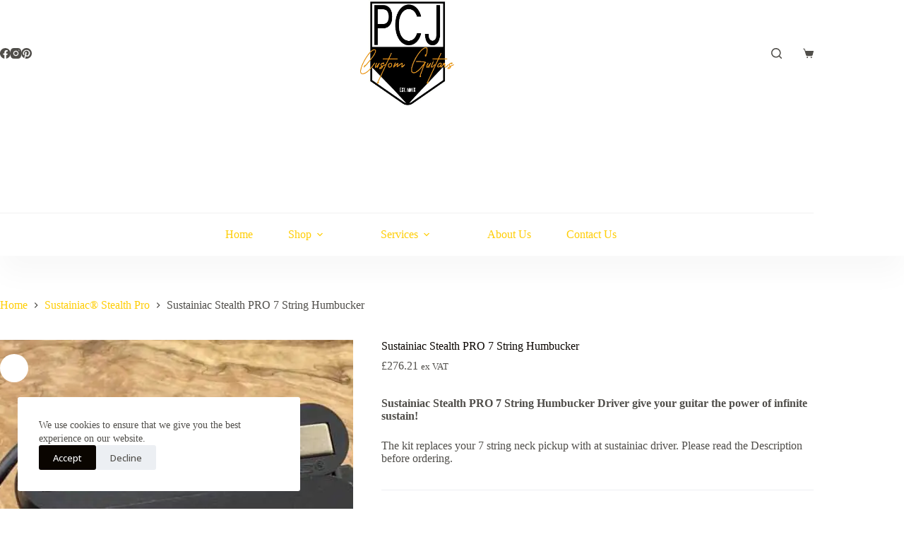

--- FILE ---
content_type: text/html; charset=utf-8
request_url: https://www.google.com/recaptcha/api2/anchor?ar=1&k=6LfvaG4fAAAAACk4qGgIhXVMvI6ZChKTT3VD7r6x&co=aHR0cHM6Ly9wY2pjdXN0b21ndWl0YXJzLmNvLnVrOjQ0Mw..&hl=en&v=PoyoqOPhxBO7pBk68S4YbpHZ&size=invisible&anchor-ms=20000&execute-ms=30000&cb=q1m4haj4wd4o
body_size: 48610
content:
<!DOCTYPE HTML><html dir="ltr" lang="en"><head><meta http-equiv="Content-Type" content="text/html; charset=UTF-8">
<meta http-equiv="X-UA-Compatible" content="IE=edge">
<title>reCAPTCHA</title>
<style type="text/css">
/* cyrillic-ext */
@font-face {
  font-family: 'Roboto';
  font-style: normal;
  font-weight: 400;
  font-stretch: 100%;
  src: url(//fonts.gstatic.com/s/roboto/v48/KFO7CnqEu92Fr1ME7kSn66aGLdTylUAMa3GUBHMdazTgWw.woff2) format('woff2');
  unicode-range: U+0460-052F, U+1C80-1C8A, U+20B4, U+2DE0-2DFF, U+A640-A69F, U+FE2E-FE2F;
}
/* cyrillic */
@font-face {
  font-family: 'Roboto';
  font-style: normal;
  font-weight: 400;
  font-stretch: 100%;
  src: url(//fonts.gstatic.com/s/roboto/v48/KFO7CnqEu92Fr1ME7kSn66aGLdTylUAMa3iUBHMdazTgWw.woff2) format('woff2');
  unicode-range: U+0301, U+0400-045F, U+0490-0491, U+04B0-04B1, U+2116;
}
/* greek-ext */
@font-face {
  font-family: 'Roboto';
  font-style: normal;
  font-weight: 400;
  font-stretch: 100%;
  src: url(//fonts.gstatic.com/s/roboto/v48/KFO7CnqEu92Fr1ME7kSn66aGLdTylUAMa3CUBHMdazTgWw.woff2) format('woff2');
  unicode-range: U+1F00-1FFF;
}
/* greek */
@font-face {
  font-family: 'Roboto';
  font-style: normal;
  font-weight: 400;
  font-stretch: 100%;
  src: url(//fonts.gstatic.com/s/roboto/v48/KFO7CnqEu92Fr1ME7kSn66aGLdTylUAMa3-UBHMdazTgWw.woff2) format('woff2');
  unicode-range: U+0370-0377, U+037A-037F, U+0384-038A, U+038C, U+038E-03A1, U+03A3-03FF;
}
/* math */
@font-face {
  font-family: 'Roboto';
  font-style: normal;
  font-weight: 400;
  font-stretch: 100%;
  src: url(//fonts.gstatic.com/s/roboto/v48/KFO7CnqEu92Fr1ME7kSn66aGLdTylUAMawCUBHMdazTgWw.woff2) format('woff2');
  unicode-range: U+0302-0303, U+0305, U+0307-0308, U+0310, U+0312, U+0315, U+031A, U+0326-0327, U+032C, U+032F-0330, U+0332-0333, U+0338, U+033A, U+0346, U+034D, U+0391-03A1, U+03A3-03A9, U+03B1-03C9, U+03D1, U+03D5-03D6, U+03F0-03F1, U+03F4-03F5, U+2016-2017, U+2034-2038, U+203C, U+2040, U+2043, U+2047, U+2050, U+2057, U+205F, U+2070-2071, U+2074-208E, U+2090-209C, U+20D0-20DC, U+20E1, U+20E5-20EF, U+2100-2112, U+2114-2115, U+2117-2121, U+2123-214F, U+2190, U+2192, U+2194-21AE, U+21B0-21E5, U+21F1-21F2, U+21F4-2211, U+2213-2214, U+2216-22FF, U+2308-230B, U+2310, U+2319, U+231C-2321, U+2336-237A, U+237C, U+2395, U+239B-23B7, U+23D0, U+23DC-23E1, U+2474-2475, U+25AF, U+25B3, U+25B7, U+25BD, U+25C1, U+25CA, U+25CC, U+25FB, U+266D-266F, U+27C0-27FF, U+2900-2AFF, U+2B0E-2B11, U+2B30-2B4C, U+2BFE, U+3030, U+FF5B, U+FF5D, U+1D400-1D7FF, U+1EE00-1EEFF;
}
/* symbols */
@font-face {
  font-family: 'Roboto';
  font-style: normal;
  font-weight: 400;
  font-stretch: 100%;
  src: url(//fonts.gstatic.com/s/roboto/v48/KFO7CnqEu92Fr1ME7kSn66aGLdTylUAMaxKUBHMdazTgWw.woff2) format('woff2');
  unicode-range: U+0001-000C, U+000E-001F, U+007F-009F, U+20DD-20E0, U+20E2-20E4, U+2150-218F, U+2190, U+2192, U+2194-2199, U+21AF, U+21E6-21F0, U+21F3, U+2218-2219, U+2299, U+22C4-22C6, U+2300-243F, U+2440-244A, U+2460-24FF, U+25A0-27BF, U+2800-28FF, U+2921-2922, U+2981, U+29BF, U+29EB, U+2B00-2BFF, U+4DC0-4DFF, U+FFF9-FFFB, U+10140-1018E, U+10190-1019C, U+101A0, U+101D0-101FD, U+102E0-102FB, U+10E60-10E7E, U+1D2C0-1D2D3, U+1D2E0-1D37F, U+1F000-1F0FF, U+1F100-1F1AD, U+1F1E6-1F1FF, U+1F30D-1F30F, U+1F315, U+1F31C, U+1F31E, U+1F320-1F32C, U+1F336, U+1F378, U+1F37D, U+1F382, U+1F393-1F39F, U+1F3A7-1F3A8, U+1F3AC-1F3AF, U+1F3C2, U+1F3C4-1F3C6, U+1F3CA-1F3CE, U+1F3D4-1F3E0, U+1F3ED, U+1F3F1-1F3F3, U+1F3F5-1F3F7, U+1F408, U+1F415, U+1F41F, U+1F426, U+1F43F, U+1F441-1F442, U+1F444, U+1F446-1F449, U+1F44C-1F44E, U+1F453, U+1F46A, U+1F47D, U+1F4A3, U+1F4B0, U+1F4B3, U+1F4B9, U+1F4BB, U+1F4BF, U+1F4C8-1F4CB, U+1F4D6, U+1F4DA, U+1F4DF, U+1F4E3-1F4E6, U+1F4EA-1F4ED, U+1F4F7, U+1F4F9-1F4FB, U+1F4FD-1F4FE, U+1F503, U+1F507-1F50B, U+1F50D, U+1F512-1F513, U+1F53E-1F54A, U+1F54F-1F5FA, U+1F610, U+1F650-1F67F, U+1F687, U+1F68D, U+1F691, U+1F694, U+1F698, U+1F6AD, U+1F6B2, U+1F6B9-1F6BA, U+1F6BC, U+1F6C6-1F6CF, U+1F6D3-1F6D7, U+1F6E0-1F6EA, U+1F6F0-1F6F3, U+1F6F7-1F6FC, U+1F700-1F7FF, U+1F800-1F80B, U+1F810-1F847, U+1F850-1F859, U+1F860-1F887, U+1F890-1F8AD, U+1F8B0-1F8BB, U+1F8C0-1F8C1, U+1F900-1F90B, U+1F93B, U+1F946, U+1F984, U+1F996, U+1F9E9, U+1FA00-1FA6F, U+1FA70-1FA7C, U+1FA80-1FA89, U+1FA8F-1FAC6, U+1FACE-1FADC, U+1FADF-1FAE9, U+1FAF0-1FAF8, U+1FB00-1FBFF;
}
/* vietnamese */
@font-face {
  font-family: 'Roboto';
  font-style: normal;
  font-weight: 400;
  font-stretch: 100%;
  src: url(//fonts.gstatic.com/s/roboto/v48/KFO7CnqEu92Fr1ME7kSn66aGLdTylUAMa3OUBHMdazTgWw.woff2) format('woff2');
  unicode-range: U+0102-0103, U+0110-0111, U+0128-0129, U+0168-0169, U+01A0-01A1, U+01AF-01B0, U+0300-0301, U+0303-0304, U+0308-0309, U+0323, U+0329, U+1EA0-1EF9, U+20AB;
}
/* latin-ext */
@font-face {
  font-family: 'Roboto';
  font-style: normal;
  font-weight: 400;
  font-stretch: 100%;
  src: url(//fonts.gstatic.com/s/roboto/v48/KFO7CnqEu92Fr1ME7kSn66aGLdTylUAMa3KUBHMdazTgWw.woff2) format('woff2');
  unicode-range: U+0100-02BA, U+02BD-02C5, U+02C7-02CC, U+02CE-02D7, U+02DD-02FF, U+0304, U+0308, U+0329, U+1D00-1DBF, U+1E00-1E9F, U+1EF2-1EFF, U+2020, U+20A0-20AB, U+20AD-20C0, U+2113, U+2C60-2C7F, U+A720-A7FF;
}
/* latin */
@font-face {
  font-family: 'Roboto';
  font-style: normal;
  font-weight: 400;
  font-stretch: 100%;
  src: url(//fonts.gstatic.com/s/roboto/v48/KFO7CnqEu92Fr1ME7kSn66aGLdTylUAMa3yUBHMdazQ.woff2) format('woff2');
  unicode-range: U+0000-00FF, U+0131, U+0152-0153, U+02BB-02BC, U+02C6, U+02DA, U+02DC, U+0304, U+0308, U+0329, U+2000-206F, U+20AC, U+2122, U+2191, U+2193, U+2212, U+2215, U+FEFF, U+FFFD;
}
/* cyrillic-ext */
@font-face {
  font-family: 'Roboto';
  font-style: normal;
  font-weight: 500;
  font-stretch: 100%;
  src: url(//fonts.gstatic.com/s/roboto/v48/KFO7CnqEu92Fr1ME7kSn66aGLdTylUAMa3GUBHMdazTgWw.woff2) format('woff2');
  unicode-range: U+0460-052F, U+1C80-1C8A, U+20B4, U+2DE0-2DFF, U+A640-A69F, U+FE2E-FE2F;
}
/* cyrillic */
@font-face {
  font-family: 'Roboto';
  font-style: normal;
  font-weight: 500;
  font-stretch: 100%;
  src: url(//fonts.gstatic.com/s/roboto/v48/KFO7CnqEu92Fr1ME7kSn66aGLdTylUAMa3iUBHMdazTgWw.woff2) format('woff2');
  unicode-range: U+0301, U+0400-045F, U+0490-0491, U+04B0-04B1, U+2116;
}
/* greek-ext */
@font-face {
  font-family: 'Roboto';
  font-style: normal;
  font-weight: 500;
  font-stretch: 100%;
  src: url(//fonts.gstatic.com/s/roboto/v48/KFO7CnqEu92Fr1ME7kSn66aGLdTylUAMa3CUBHMdazTgWw.woff2) format('woff2');
  unicode-range: U+1F00-1FFF;
}
/* greek */
@font-face {
  font-family: 'Roboto';
  font-style: normal;
  font-weight: 500;
  font-stretch: 100%;
  src: url(//fonts.gstatic.com/s/roboto/v48/KFO7CnqEu92Fr1ME7kSn66aGLdTylUAMa3-UBHMdazTgWw.woff2) format('woff2');
  unicode-range: U+0370-0377, U+037A-037F, U+0384-038A, U+038C, U+038E-03A1, U+03A3-03FF;
}
/* math */
@font-face {
  font-family: 'Roboto';
  font-style: normal;
  font-weight: 500;
  font-stretch: 100%;
  src: url(//fonts.gstatic.com/s/roboto/v48/KFO7CnqEu92Fr1ME7kSn66aGLdTylUAMawCUBHMdazTgWw.woff2) format('woff2');
  unicode-range: U+0302-0303, U+0305, U+0307-0308, U+0310, U+0312, U+0315, U+031A, U+0326-0327, U+032C, U+032F-0330, U+0332-0333, U+0338, U+033A, U+0346, U+034D, U+0391-03A1, U+03A3-03A9, U+03B1-03C9, U+03D1, U+03D5-03D6, U+03F0-03F1, U+03F4-03F5, U+2016-2017, U+2034-2038, U+203C, U+2040, U+2043, U+2047, U+2050, U+2057, U+205F, U+2070-2071, U+2074-208E, U+2090-209C, U+20D0-20DC, U+20E1, U+20E5-20EF, U+2100-2112, U+2114-2115, U+2117-2121, U+2123-214F, U+2190, U+2192, U+2194-21AE, U+21B0-21E5, U+21F1-21F2, U+21F4-2211, U+2213-2214, U+2216-22FF, U+2308-230B, U+2310, U+2319, U+231C-2321, U+2336-237A, U+237C, U+2395, U+239B-23B7, U+23D0, U+23DC-23E1, U+2474-2475, U+25AF, U+25B3, U+25B7, U+25BD, U+25C1, U+25CA, U+25CC, U+25FB, U+266D-266F, U+27C0-27FF, U+2900-2AFF, U+2B0E-2B11, U+2B30-2B4C, U+2BFE, U+3030, U+FF5B, U+FF5D, U+1D400-1D7FF, U+1EE00-1EEFF;
}
/* symbols */
@font-face {
  font-family: 'Roboto';
  font-style: normal;
  font-weight: 500;
  font-stretch: 100%;
  src: url(//fonts.gstatic.com/s/roboto/v48/KFO7CnqEu92Fr1ME7kSn66aGLdTylUAMaxKUBHMdazTgWw.woff2) format('woff2');
  unicode-range: U+0001-000C, U+000E-001F, U+007F-009F, U+20DD-20E0, U+20E2-20E4, U+2150-218F, U+2190, U+2192, U+2194-2199, U+21AF, U+21E6-21F0, U+21F3, U+2218-2219, U+2299, U+22C4-22C6, U+2300-243F, U+2440-244A, U+2460-24FF, U+25A0-27BF, U+2800-28FF, U+2921-2922, U+2981, U+29BF, U+29EB, U+2B00-2BFF, U+4DC0-4DFF, U+FFF9-FFFB, U+10140-1018E, U+10190-1019C, U+101A0, U+101D0-101FD, U+102E0-102FB, U+10E60-10E7E, U+1D2C0-1D2D3, U+1D2E0-1D37F, U+1F000-1F0FF, U+1F100-1F1AD, U+1F1E6-1F1FF, U+1F30D-1F30F, U+1F315, U+1F31C, U+1F31E, U+1F320-1F32C, U+1F336, U+1F378, U+1F37D, U+1F382, U+1F393-1F39F, U+1F3A7-1F3A8, U+1F3AC-1F3AF, U+1F3C2, U+1F3C4-1F3C6, U+1F3CA-1F3CE, U+1F3D4-1F3E0, U+1F3ED, U+1F3F1-1F3F3, U+1F3F5-1F3F7, U+1F408, U+1F415, U+1F41F, U+1F426, U+1F43F, U+1F441-1F442, U+1F444, U+1F446-1F449, U+1F44C-1F44E, U+1F453, U+1F46A, U+1F47D, U+1F4A3, U+1F4B0, U+1F4B3, U+1F4B9, U+1F4BB, U+1F4BF, U+1F4C8-1F4CB, U+1F4D6, U+1F4DA, U+1F4DF, U+1F4E3-1F4E6, U+1F4EA-1F4ED, U+1F4F7, U+1F4F9-1F4FB, U+1F4FD-1F4FE, U+1F503, U+1F507-1F50B, U+1F50D, U+1F512-1F513, U+1F53E-1F54A, U+1F54F-1F5FA, U+1F610, U+1F650-1F67F, U+1F687, U+1F68D, U+1F691, U+1F694, U+1F698, U+1F6AD, U+1F6B2, U+1F6B9-1F6BA, U+1F6BC, U+1F6C6-1F6CF, U+1F6D3-1F6D7, U+1F6E0-1F6EA, U+1F6F0-1F6F3, U+1F6F7-1F6FC, U+1F700-1F7FF, U+1F800-1F80B, U+1F810-1F847, U+1F850-1F859, U+1F860-1F887, U+1F890-1F8AD, U+1F8B0-1F8BB, U+1F8C0-1F8C1, U+1F900-1F90B, U+1F93B, U+1F946, U+1F984, U+1F996, U+1F9E9, U+1FA00-1FA6F, U+1FA70-1FA7C, U+1FA80-1FA89, U+1FA8F-1FAC6, U+1FACE-1FADC, U+1FADF-1FAE9, U+1FAF0-1FAF8, U+1FB00-1FBFF;
}
/* vietnamese */
@font-face {
  font-family: 'Roboto';
  font-style: normal;
  font-weight: 500;
  font-stretch: 100%;
  src: url(//fonts.gstatic.com/s/roboto/v48/KFO7CnqEu92Fr1ME7kSn66aGLdTylUAMa3OUBHMdazTgWw.woff2) format('woff2');
  unicode-range: U+0102-0103, U+0110-0111, U+0128-0129, U+0168-0169, U+01A0-01A1, U+01AF-01B0, U+0300-0301, U+0303-0304, U+0308-0309, U+0323, U+0329, U+1EA0-1EF9, U+20AB;
}
/* latin-ext */
@font-face {
  font-family: 'Roboto';
  font-style: normal;
  font-weight: 500;
  font-stretch: 100%;
  src: url(//fonts.gstatic.com/s/roboto/v48/KFO7CnqEu92Fr1ME7kSn66aGLdTylUAMa3KUBHMdazTgWw.woff2) format('woff2');
  unicode-range: U+0100-02BA, U+02BD-02C5, U+02C7-02CC, U+02CE-02D7, U+02DD-02FF, U+0304, U+0308, U+0329, U+1D00-1DBF, U+1E00-1E9F, U+1EF2-1EFF, U+2020, U+20A0-20AB, U+20AD-20C0, U+2113, U+2C60-2C7F, U+A720-A7FF;
}
/* latin */
@font-face {
  font-family: 'Roboto';
  font-style: normal;
  font-weight: 500;
  font-stretch: 100%;
  src: url(//fonts.gstatic.com/s/roboto/v48/KFO7CnqEu92Fr1ME7kSn66aGLdTylUAMa3yUBHMdazQ.woff2) format('woff2');
  unicode-range: U+0000-00FF, U+0131, U+0152-0153, U+02BB-02BC, U+02C6, U+02DA, U+02DC, U+0304, U+0308, U+0329, U+2000-206F, U+20AC, U+2122, U+2191, U+2193, U+2212, U+2215, U+FEFF, U+FFFD;
}
/* cyrillic-ext */
@font-face {
  font-family: 'Roboto';
  font-style: normal;
  font-weight: 900;
  font-stretch: 100%;
  src: url(//fonts.gstatic.com/s/roboto/v48/KFO7CnqEu92Fr1ME7kSn66aGLdTylUAMa3GUBHMdazTgWw.woff2) format('woff2');
  unicode-range: U+0460-052F, U+1C80-1C8A, U+20B4, U+2DE0-2DFF, U+A640-A69F, U+FE2E-FE2F;
}
/* cyrillic */
@font-face {
  font-family: 'Roboto';
  font-style: normal;
  font-weight: 900;
  font-stretch: 100%;
  src: url(//fonts.gstatic.com/s/roboto/v48/KFO7CnqEu92Fr1ME7kSn66aGLdTylUAMa3iUBHMdazTgWw.woff2) format('woff2');
  unicode-range: U+0301, U+0400-045F, U+0490-0491, U+04B0-04B1, U+2116;
}
/* greek-ext */
@font-face {
  font-family: 'Roboto';
  font-style: normal;
  font-weight: 900;
  font-stretch: 100%;
  src: url(//fonts.gstatic.com/s/roboto/v48/KFO7CnqEu92Fr1ME7kSn66aGLdTylUAMa3CUBHMdazTgWw.woff2) format('woff2');
  unicode-range: U+1F00-1FFF;
}
/* greek */
@font-face {
  font-family: 'Roboto';
  font-style: normal;
  font-weight: 900;
  font-stretch: 100%;
  src: url(//fonts.gstatic.com/s/roboto/v48/KFO7CnqEu92Fr1ME7kSn66aGLdTylUAMa3-UBHMdazTgWw.woff2) format('woff2');
  unicode-range: U+0370-0377, U+037A-037F, U+0384-038A, U+038C, U+038E-03A1, U+03A3-03FF;
}
/* math */
@font-face {
  font-family: 'Roboto';
  font-style: normal;
  font-weight: 900;
  font-stretch: 100%;
  src: url(//fonts.gstatic.com/s/roboto/v48/KFO7CnqEu92Fr1ME7kSn66aGLdTylUAMawCUBHMdazTgWw.woff2) format('woff2');
  unicode-range: U+0302-0303, U+0305, U+0307-0308, U+0310, U+0312, U+0315, U+031A, U+0326-0327, U+032C, U+032F-0330, U+0332-0333, U+0338, U+033A, U+0346, U+034D, U+0391-03A1, U+03A3-03A9, U+03B1-03C9, U+03D1, U+03D5-03D6, U+03F0-03F1, U+03F4-03F5, U+2016-2017, U+2034-2038, U+203C, U+2040, U+2043, U+2047, U+2050, U+2057, U+205F, U+2070-2071, U+2074-208E, U+2090-209C, U+20D0-20DC, U+20E1, U+20E5-20EF, U+2100-2112, U+2114-2115, U+2117-2121, U+2123-214F, U+2190, U+2192, U+2194-21AE, U+21B0-21E5, U+21F1-21F2, U+21F4-2211, U+2213-2214, U+2216-22FF, U+2308-230B, U+2310, U+2319, U+231C-2321, U+2336-237A, U+237C, U+2395, U+239B-23B7, U+23D0, U+23DC-23E1, U+2474-2475, U+25AF, U+25B3, U+25B7, U+25BD, U+25C1, U+25CA, U+25CC, U+25FB, U+266D-266F, U+27C0-27FF, U+2900-2AFF, U+2B0E-2B11, U+2B30-2B4C, U+2BFE, U+3030, U+FF5B, U+FF5D, U+1D400-1D7FF, U+1EE00-1EEFF;
}
/* symbols */
@font-face {
  font-family: 'Roboto';
  font-style: normal;
  font-weight: 900;
  font-stretch: 100%;
  src: url(//fonts.gstatic.com/s/roboto/v48/KFO7CnqEu92Fr1ME7kSn66aGLdTylUAMaxKUBHMdazTgWw.woff2) format('woff2');
  unicode-range: U+0001-000C, U+000E-001F, U+007F-009F, U+20DD-20E0, U+20E2-20E4, U+2150-218F, U+2190, U+2192, U+2194-2199, U+21AF, U+21E6-21F0, U+21F3, U+2218-2219, U+2299, U+22C4-22C6, U+2300-243F, U+2440-244A, U+2460-24FF, U+25A0-27BF, U+2800-28FF, U+2921-2922, U+2981, U+29BF, U+29EB, U+2B00-2BFF, U+4DC0-4DFF, U+FFF9-FFFB, U+10140-1018E, U+10190-1019C, U+101A0, U+101D0-101FD, U+102E0-102FB, U+10E60-10E7E, U+1D2C0-1D2D3, U+1D2E0-1D37F, U+1F000-1F0FF, U+1F100-1F1AD, U+1F1E6-1F1FF, U+1F30D-1F30F, U+1F315, U+1F31C, U+1F31E, U+1F320-1F32C, U+1F336, U+1F378, U+1F37D, U+1F382, U+1F393-1F39F, U+1F3A7-1F3A8, U+1F3AC-1F3AF, U+1F3C2, U+1F3C4-1F3C6, U+1F3CA-1F3CE, U+1F3D4-1F3E0, U+1F3ED, U+1F3F1-1F3F3, U+1F3F5-1F3F7, U+1F408, U+1F415, U+1F41F, U+1F426, U+1F43F, U+1F441-1F442, U+1F444, U+1F446-1F449, U+1F44C-1F44E, U+1F453, U+1F46A, U+1F47D, U+1F4A3, U+1F4B0, U+1F4B3, U+1F4B9, U+1F4BB, U+1F4BF, U+1F4C8-1F4CB, U+1F4D6, U+1F4DA, U+1F4DF, U+1F4E3-1F4E6, U+1F4EA-1F4ED, U+1F4F7, U+1F4F9-1F4FB, U+1F4FD-1F4FE, U+1F503, U+1F507-1F50B, U+1F50D, U+1F512-1F513, U+1F53E-1F54A, U+1F54F-1F5FA, U+1F610, U+1F650-1F67F, U+1F687, U+1F68D, U+1F691, U+1F694, U+1F698, U+1F6AD, U+1F6B2, U+1F6B9-1F6BA, U+1F6BC, U+1F6C6-1F6CF, U+1F6D3-1F6D7, U+1F6E0-1F6EA, U+1F6F0-1F6F3, U+1F6F7-1F6FC, U+1F700-1F7FF, U+1F800-1F80B, U+1F810-1F847, U+1F850-1F859, U+1F860-1F887, U+1F890-1F8AD, U+1F8B0-1F8BB, U+1F8C0-1F8C1, U+1F900-1F90B, U+1F93B, U+1F946, U+1F984, U+1F996, U+1F9E9, U+1FA00-1FA6F, U+1FA70-1FA7C, U+1FA80-1FA89, U+1FA8F-1FAC6, U+1FACE-1FADC, U+1FADF-1FAE9, U+1FAF0-1FAF8, U+1FB00-1FBFF;
}
/* vietnamese */
@font-face {
  font-family: 'Roboto';
  font-style: normal;
  font-weight: 900;
  font-stretch: 100%;
  src: url(//fonts.gstatic.com/s/roboto/v48/KFO7CnqEu92Fr1ME7kSn66aGLdTylUAMa3OUBHMdazTgWw.woff2) format('woff2');
  unicode-range: U+0102-0103, U+0110-0111, U+0128-0129, U+0168-0169, U+01A0-01A1, U+01AF-01B0, U+0300-0301, U+0303-0304, U+0308-0309, U+0323, U+0329, U+1EA0-1EF9, U+20AB;
}
/* latin-ext */
@font-face {
  font-family: 'Roboto';
  font-style: normal;
  font-weight: 900;
  font-stretch: 100%;
  src: url(//fonts.gstatic.com/s/roboto/v48/KFO7CnqEu92Fr1ME7kSn66aGLdTylUAMa3KUBHMdazTgWw.woff2) format('woff2');
  unicode-range: U+0100-02BA, U+02BD-02C5, U+02C7-02CC, U+02CE-02D7, U+02DD-02FF, U+0304, U+0308, U+0329, U+1D00-1DBF, U+1E00-1E9F, U+1EF2-1EFF, U+2020, U+20A0-20AB, U+20AD-20C0, U+2113, U+2C60-2C7F, U+A720-A7FF;
}
/* latin */
@font-face {
  font-family: 'Roboto';
  font-style: normal;
  font-weight: 900;
  font-stretch: 100%;
  src: url(//fonts.gstatic.com/s/roboto/v48/KFO7CnqEu92Fr1ME7kSn66aGLdTylUAMa3yUBHMdazQ.woff2) format('woff2');
  unicode-range: U+0000-00FF, U+0131, U+0152-0153, U+02BB-02BC, U+02C6, U+02DA, U+02DC, U+0304, U+0308, U+0329, U+2000-206F, U+20AC, U+2122, U+2191, U+2193, U+2212, U+2215, U+FEFF, U+FFFD;
}

</style>
<link rel="stylesheet" type="text/css" href="https://www.gstatic.com/recaptcha/releases/PoyoqOPhxBO7pBk68S4YbpHZ/styles__ltr.css">
<script nonce="5B0pGKDrAWeq355uHICtUQ" type="text/javascript">window['__recaptcha_api'] = 'https://www.google.com/recaptcha/api2/';</script>
<script type="text/javascript" src="https://www.gstatic.com/recaptcha/releases/PoyoqOPhxBO7pBk68S4YbpHZ/recaptcha__en.js" nonce="5B0pGKDrAWeq355uHICtUQ">
      
    </script></head>
<body><div id="rc-anchor-alert" class="rc-anchor-alert"></div>
<input type="hidden" id="recaptcha-token" value="[base64]">
<script type="text/javascript" nonce="5B0pGKDrAWeq355uHICtUQ">
      recaptcha.anchor.Main.init("[\x22ainput\x22,[\x22bgdata\x22,\x22\x22,\[base64]/[base64]/[base64]/[base64]/cjw8ejpyPj4+eil9Y2F0Y2gobCl7dGhyb3cgbDt9fSxIPWZ1bmN0aW9uKHcsdCx6KXtpZih3PT0xOTR8fHc9PTIwOCl0LnZbd10/dC52W3ddLmNvbmNhdCh6KTp0LnZbd109b2Yoeix0KTtlbHNle2lmKHQuYkImJnchPTMxNylyZXR1cm47dz09NjZ8fHc9PTEyMnx8dz09NDcwfHx3PT00NHx8dz09NDE2fHx3PT0zOTd8fHc9PTQyMXx8dz09Njh8fHc9PTcwfHx3PT0xODQ/[base64]/[base64]/[base64]/bmV3IGRbVl0oSlswXSk6cD09Mj9uZXcgZFtWXShKWzBdLEpbMV0pOnA9PTM/bmV3IGRbVl0oSlswXSxKWzFdLEpbMl0pOnA9PTQ/[base64]/[base64]/[base64]/[base64]\x22,\[base64]\\u003d\x22,\[base64]/wonDj8K7BsObw5/DoMOmw4fDunfDpTdqw7tgNcKPwr/CtMKRbMKFw63Du8OyFDYgw6/DjcOpF8KnQ8KgwqwDccONBMKew6xAbcKWaSBBwpbCucO/FD9PN8KzwoTDgxZOWQLClMOLF8OoQm8Cf3jDkcKnNhdebmAxFMKzVmfDnMOsasKfLMOTwp7CrMOeezfCvFBiw5fDpMOjwrjCtMOgWwXDkU7Dj8OKwqYlcAvCqMOaw6rCjcK8KMKSw5UePmDCr0ZlERvDosOSDxLDqGLDjAp/[base64]/DqMKlwq/CkcOlIyjCvMKDw5fDnmYFwrPCoWHDn8OSa8KHwrLCq8K6Zz/DuXnCucKyMcK2wrzCqFd4w6LCs8OJw7NrD8KqD1/CusKAVUN7w4rChAZIZ8OgwoFWQ8Kew6ZYwqwHw5YSwr8NasKvw5bCuMKPwrrDr8K1ME3DkVzDjUHCrhVRwqDCiSk6acKvw7F6bcKYHT8pPz5SBMO0wpjDmsK2w53Cn8KwWsO7P30xF8KGeHscwpXDnsOcw6bCkMOnw7w7w5pfJsO/wq3DjgnDsHcQw7Fqw5dRwqvCgG8eAXN7wp5Vw6PCkcKEZUcmaMO2w7AABGBowoVhw5UpI0k2wovCpE/[base64]/[base64]/w5fDhQDCsivChDTCq8K1A8OWw6NODsOmWiU2F8OLw5XDmcKIwoJYUUbDmsOCwqjCoj7DuSvDuG8MEcOGZ8OzwqLCgcOgwrDDmDbDisK2ZcK/[base64]/[base64]/CqTDCjmVKEmvDswzCtADChsO7B8KTUWcJEFvCp8O9CHXDhcOAw7HDvsOqKwQZwoHCkxDDkcKqw5h3w7ofLMKpFsKRQsKNJQjDsk3CmMO0En1Nw4Jfwp5ewpfDjlQ/TWk/[base64]/CkxF0wp/[base64]/FElAMMOZw6PDpcKGZcOYwoDDgB7DgwTCiwAWw7vCjQ/DqB/Cu8OwfVclwqrDlTfDlyzDq8KBTipoTsK0w65nFBXDksK2w6fChcKULsO0wp4yQ10CUArChCLCgcOCO8OVcG7CkDJNNsKlwqNpw6RTwoTCpsO1wr3Dm8KfD8O0PhbCqMO6wrHDuAR/w6lrTsKhw4gMA8OdbXjDjHjChAcGC8K2V33Du8Kwwq7CkjrDvjjCrsKORW1iwqLCnjjCjljClGNvd8KKG8OveH7DqMKmwr/Dp8KqIi3CnmgvD8OgPcOwwqJ2w5zCnMOwMsKQwq7CtQ3CvB3CvjETFMKKDSMkw7vCmwcMZcKjwqDCs1DDmA4xw7RYwo0+B0/[base64]/[base64]/[base64]/UMO2wpNow7ULAsOiwo3Dp8KaXyjCgy8yLTPCssOVb8KcwpnDkj/Cgn4RfcKEw7Rgwq9bNSocw43Dh8KPP8OVU8K1wopHwpzDj1rDpsKiDR3DvwLCisO+w5ZvJmXDgkxbwpQMw6s3P1HDosO0wq5QL3XDgMKmTjHDhXsWwrDCpSPCp1XDhzAnwqDDojjDowZ1EUxyw4LCvgrCtMK5SwVNeMOrHgXClMOLwq/CtQXCn8KHAFlBw50Vwp9db3XCoifDqMKQw50Uw6nCkk7DqAd7w6HDuAZbEnkBwpgzwrbCt8Opwrgkw6gfasOSUSIAHQoDSl3Dq8Oyw6Evw4gTw4zDtMORFMKrd8KrIGvCk2/DqcO9PwM/TH1Qw793RW7DjsK8ZMKwwrLDoXDCuMKtwqLDpcKVwr/DnibCvMKKXmTDhsKGwqLDn8Kww6jDr8KrOAzCmFXDi8ONw5LCvMOXT8Khw6bDnmwvCAYzc8OxaW14EMO2F8KoDWZowoDCg8OiccKTfWUjwoDDvHcTwp82VMKvw4DCj20ow68KH8Ksw6fCicOcw4rDiMK/DcKIAhhoUiHDlsOwwrkPwq9oE1sHwrrCtyPCh8KPwozDs8OiwoTDmsOqwotRBMKJQBHDqhfDisKIw5tmIcKffm7CoiLDl8OIw4nDtsKZQR/[base64]/P8OhwoBOa3oHChxoVi53w7rDtR49URNow4xBw4o5w6bDlxt/USIKByHCl8OFw6wDSDQwP8OTwrLDjmzDt8OWJkfDiRBSGxhrwoLCq1cwwrU5OnrCnMOpw4DCqjbCqFrCkBUzwrHDgMKzw7Viw6teQxfCkMKDw4nCjMO2Q8OEXcOQw5tvw74OXzzDkcKZwqvCgAEEX0nDrcOtCMKLwqdlwrHClhNfVsOWYcOqam/DnX8KMTzDvU/Dj8Kgw4cRRMKbYsKPw7lCIsKEHsODw6DCinrCjsKvwrQrY8OyajkoB8O0w6/[base64]/w6XDmcOuesK9wpRfw4E0K0XCscKmETFnYDDCrFjDjMKnw7jCgMKyw6jCuMKzSMKHwqDCpSnDkybCmE5DwozCssKlZMK7J8KoMXs5wrwxwpYEdxrDgwspw53ChDTCu2F2wpnDmgPDpFpqw6/DomMzw4QSw7LDuxLCmRIKw7fCv0lGFlJTcV/DrT45OsOfT0fCgcOARcOcwrBVP8Kfw5fChsOyw5DCuizDnX04HGEkdF98w4TDoQcYdAjCqytpwozCmsOUw5BGK8OywpnDjE5zHsKeHm/CulrCmk4RwobCmsK8KDVGw4bDgQ7CvcOTNcOPw5oPwrAWw5cNYsKlHcKhw7bDtcKSDiVaw5bDm8KPw7cScsO8w6rCkRnDmMODw6QLw6/Dl8KRwq7DpsKxw4zDhMK9w6R3w4nDl8OPRHttdcK/w6TDjMKzwo5WCGAOw7hIHXzDogzDmsOWw4fDsMKbVcKjVzDDmmgNwpclw7YDwqTCjTnCtsOebyzDhXTDoMKmwpTDgRjDjRnCo8O1wqBfKQ3CtmYhwrdcw5FDw7ZBNsO5UgVYw53Cr8KXw6/CkR7CjQrCkF/CkCTClQl7fcO2KwR8L8K8w73DvxcLwrDChibCtMOUIMKRIgbDssKMw6PDpD7DhUB9w7DCtwZSfRZcw7x0MMKrRcKcw5bCkj3CiDHCvcOOUMOnSllYZDRVwrzDjcOfw73CkG5BXwLCjxknUcOcdANuXhnDjmLDsC4WwrExwossbsK4wrlww5AvwrN4VMOcU3A1Bw/CpHDCszQuQCcJRhDDh8Kpw44vwpXCk8KTwohWw7PCqsOICw9+w73CiwrCpWtRcMOUIcK/wprCgcOQwonCscO5D3PDh8O8eHzDpz1aamltwrBEwok0w7DCi8KPwoPChMKkwrMvQA7Ds2dNw4HCo8K5UH1YwpoGw7VMwqXCj8KMw5fCrsO2SW1ZwroKw78fQjLCh8O5wrYkwqVnwrd4ah/CscOqLys+Ax7Cr8KDLMOrwobDtsO3SMOgw4IpMMKKwqIywp3DtcKtd2JZwrsUw556wqRFw47DkMKlfMKJwqRXfTLCmmwgw44WeyZAw64IwqTDrMO5wqHDjMKQw7sCwpFdDQLDrcKNwo/DlGTCscOVV8Knw63CtcK2f8K8NMO2CwHCosKTQ0/ChMKnHsOANUfCqcOGNMOKwol/[base64]/worDqMKubW7Ct2PDlMOqw53CmMKDZsKEw7DCiDnCjcKew6VXwr8rIg/DhBMEwrx/wqVhLl8swqHCkMKpMsOlVFDChkguwofDncO8w5/Doksbw4LDv8K4d8KQXBdlaj3DvVMcY8Kjw6fDoRM6JnsnBRjClUTDkyMOwrVCOlXCozPDqm9eZsOlw7zCnE/DlcOIQlJiw6B/W0dsw6TCkcOCw4gtw5klw4dZwoTDiTFORVjCvBYSd8K9RMKYwpXDpBXCpRjCnXgJXsKgwoNdKDHDicO/w4PCo3XCjsOUw7LCil43K3vDqBjDmcO0wqZWw5fDsixVw63CuU0Bw7XCmBYWL8OHTsKfJcOFwosRw7/DlsOpHkDClT/DjTjCv1LDk3HCh3/CvwvDr8KzQcOWJsOGRMK7WUTCu31cwqzCukcqHmEnLEbDoz3Ct1vCjcK3VWhAwpFewpJhw7XDjMOVK0E7w77Cj8K/wr3CjsK7wqDDisKoRXTCjGIDCcKIwozDjGwjwot0bEXCphtrw5DDlcKmWgvCu8KPTMOyw7zDvTM4MsOqwr/[base64]/CrMOWwqTDgMOyPsOrw7nDikY8w483UBUaw78sXMOkBTlRw6YDwqPCq2MSw7rChsK6NC4uaRrDlyXCpMOIw5fCisKOwoVKAUBDwoDDpAXCvMKJWH5KwoDCm8OpwqMfLQQvw6PDhgfCncK7wrsUa8OpbMKDwo7Dr1PDlMOjw5xGw5MRXsO+w5owdsKQwp/[base64]/DuVzClcOQw6dLBynDnAvChsO2w4LCm2A9YMOBw6lfw7sNwrERajxrDQ0Uw6PDswIiIcKgwoJ6w5RKwpjCvcKKw5fClW4Twos3woB5UhFzwpkYwoQAwp/DqRdPw57Cq8Olw6J1dcOSfMO/wo0Rwr7CqRzDqcO1w7fDqsK5woc6b8O5w5YAcMODwojChMKLwplYY8KzwrdUwpXCtCvCosKpwp9LX8KIenYgwrfCkcKiRsKfTEBNXsOWw40BXcK/ZcKtw4MPKCA8e8O7AMK9wolnCsOdE8Oqw5Z8woTDgVDDkMO+w5HCk1zCssO3FRzCrMOhN8KISsORw6zDrTx8EsKbwpLDtsK7NcOJw7w7w53CsUs7w5oqMsKkwrTClMOjWcOlb0zCpEs4XwduSwfChSfCiMKpeGkdwr/Ci0dQwrnCv8KYw4nDp8O1Bm7DuwjDgz/CrHVoPMKEGD4qw7HDj8OeXMKGAycdFMO+w5MswpjDnsOmd8KrUmzDqTvCmsK+GcOeOMKbw5Uww7/CizIgTMKiw6IMwoEywrNHw4B0w5EOwqHDjcOwWmrDo1J6RwPCsFDCuAQ3SgQhwowxw7DCj8OxwpoXfsKVHnJ4J8OoFsK/[base64]/CgMKBQULCrcKRw5PChEYIwosewrXCnDDDvcOtwqFawrkkE13DhjnCncOEw44uwovDhMKBwrDCmsOYAA44w4XDnTJjeUvDpcKMTsOaJMOyw6RQWsKBecKxwqkxanVjG1x4wpDDvSLCoyEpVcOPb2HDksKqCXHCqMK0FcK3w4hlKF7ChQhcSj/DjkhSwpI0wrfDoHEAw6BFP8K9clApW8Ojw5oPwr5wChNCIMOPw585aMK0ZMOLVcO6YHLCgsOHwrJYw7bDtcKCw4rDl8OGFyvDv8OsOcOOcMKAGl7Duy3Dq8OSw6TCssOtw55lwqDDucO/w4fCl8OJZ1JbP8KOwodqw6vCj3d5eDjDgk0WFsO+w63DnsOjw7g/ccKlPsOATsKYw7XCrhlXEsOdw5TDql7DncOMSAMvwqXDthcuHcO0Y0DCqMKlw6gGwpBXwrHDmgZRw4zDlMOpw7bDnklzwrfDoMO4BCJkwqnCpMKYfsKjwpVLXxVhwpsCwrXDlE0owqLCqA5ZURLDu3TChw/ChcKlC8OwwpUcaz3Chz/CrgTCnBPDg3MAwoZzwqRVw7PChg/[base64]/ODl8C2xjChjDo2Vxw4/DqcO9JsO8ecKZRyoJw60kwqnDjcOSwrUcOsKUwpVBWcOhwowCw7c/fWwhwozCn8OPw6nCusKnXMOqw5YdwqnDksOxwqo+wqcawqjCtlMTaD3DlcKbWsKWw6BNTsOxCsK0fW/[base64]/[base64]/DvHzDiDPCqR/[base64]/CpMOUHcOLYcOGw6/[base64]/B8OmA8K7w5XCiMKzw4dpDRJyw4zDr8Kxw5jDscK+w4wAOcKTS8O9w49kw4fDsVfCv8KXw6PCsAPDtnEkbhDDmcKdw7g1w6TDu1rCtMOrccKlFcKYw57CssOQwoVHwo3DoCvCtcK0w53Cr2DCgsO9J8OiDsOqWi/CsMKORsKZFEkPwopuw7rCg1PDssO8wrF/w6ETdXNkw7rDgcO1w6PDlsOawp7DlMOZw687wogWEsKAV8KXw57Cs8Kjw5jDm8KEwpRTw6XDgyhJS0QDZcOCw48fw7XCtFTDmArDtsOSwo3Dmh/CpMODwqh3w4XDnUzDpT0Xw5wKNcKNSsK2V2PDkcKmwooyJMKEUQxvc8Kxwowow7vCpkXCqcOAwqw4bn5nw5gkaUlNwqZ/YsOjZk/[base64]/DqMO7QsKPA3TDgcK3TMOmDcKMw4PDhMKXJx5Re8Obw53CnUXChV8Lwq02bMKawr3CrsOyP1IaJ8Obwr7CrWoWT8O1w7/CqXbDnsOfw71GUEBDwrvDs3HCucONw6EVwpHDu8Kmw4jDv0ZGZ3PCksKXG8KLwpnCr8KCw7sZw5LCjcKSM3fDksKDYwLCv8KxZTfCiSHChcOEcxjCjiDDj8Ksw6Zje8ODRcKeMcKEKDbDm8OkYsOOG8OPR8KVwr/DpcKCWglXw7jCksKAK2jCrcOgNcKFLcKxwpRhwoVrecK/w6XDk8OCWMKtAwHClmfCuMONwrtVwppEwokow4nCvlvCqG3CmDnCtADDjcOdSMO1w7nCq8OywqXDo8Oew6/DtkclMMODan/DtiAOw5jCtlB2w7p5YQ/Ckj3Cp1nCr8OrQMOELcOkUMOpaxlGE3Iswr9LEcKHw4XCkn0owooqw6fDssKpScKWw7Nsw7fDhDPCmDMdECLDvkrCrG8sw7ZkwrVVSnrCpcO/w6XCi8KZw6NfwqvCpsOIw4EbwrEKUcKjDMO8SsKyNsO/w63CvMOOw5LDiMKOAHE8KhtfwrzDtcO0J3/Co3VIBcOSAMO/w6HCjcKOA8OWW8KHwrXDvMOcwqLDgsOkIi5Zw7kQwpMeNsOYIMOfYcOGw55ZOsKoMX/Cj1LDuMKAwrQSdGDCt2PCtsK2TsKZcMOyPsK7w5YGPMOwX29gGHXDjF3DtMK7w4VGSkbDrDBFbARdDjQTH8K9wr3CrcOEDcK0YWZuCU/CjsKwc8OhBcKqwoErYcKvwqdfE8KPwpoWD1hSPihZUWodEcOcElTCsx7DsQgTw5IFwpzCj8OqBUwowoVeTsKZwp/CoMKaw53Ct8OZwqzDs8O2PcO9wrsFwoLCpkzDnMObbcOQf8OUUwPDqRFOw6cxWcOCwqvDrXJcwrg9Y8K+CjrDpsOrw4NWwrzCgnEcw4nCukZ1w6XDoSQowr8zwrp5BDbDkcO7ZMOnwpMdwovCj8O/w5jDmXbCnsK9RsKEw4bDssK0YMKmwrbCgWHDqsOiMH/[base64]/CusKKw6nCvXzDmsKHwqLDssOFw59Hw4fDkiF3Z2QRwq9lecKARsOkAcONwrYmdTfCqyDDrR3DkMOWMwXDo8KSwp7ChRsuw5vDqMOiIwHCuVIVc8KeNljDuRIWGV9CKsOlAkY5XxXDgknDsmnCpcKOw7jCqMOrQ8OcEVvCsMKjeG55A8K/w7hOHT/DlWEfPMKsw4jDlcK+R8OJw53Ct0LDl8K3wrs4wrHDtBnDu8O5w5Mdwq4/wp7Do8KVOMKXw4ZfworDjRTDhB18w6zDvzPCpTTDgsOyJsOMQMOLMG5YwqliwoQIwqTCqCpsaw0HwoBrMcK/[base64]/[base64]/R8OHw7hTBW9dVjDCkQPCoixfwpDDvcKXWyoAPsOgwovCgHPCug5WwpLDqjAgUsOCEmfDnSzCisOCJMOZJ2nDnMOgb8K4MMKmw5jCtQ0NHEbDkWMxwqBSwobDr8OWR8K9E8KYCMOpw6jDmcOzwr9Uw40Vw5vDim/Dihg5PG9Yw4MLwp3CqE5/WFltTS1BwodxWVRWEMOzwpPCnGTCvjoTU8OEw6Jgwp0owpnDosOlwr05BkjCu8KfJ1fCmUEiwop+wp3Cm8K6U8Otw7J7worCtEZRI8Obw4bCok/Dox3CpMK2woVRw7NME05cwo/DgsKWw57Cojpaw4/[base64]/w7ULwqHDp2V6OXbCiW8WMcOREV5bX8KkGcKHwqHCh8OFw5zDgU8EaMOLwpLDicOBZQXCiScQwozDm8OpH8OMC088wozDvB5haXE7wqspwqU6bcOTI8KJQmXDncKDeE3DjMOXGi/DnMOLCAd4GzkVIsKPwpQvPHdwwoFICxnCgGAuMTxVXWVMZDnDtcOBwprCt8OzfsOVAmjCnyPDncO/[base64]/[base64]/[base64]/CvcOJwpbDr8Ocw4bDpmTDoFUiw7ZrwrzDiE/Dj8KII3JyRyElw7w/O3diwpUeIMOqZl99fRfCqcKVw4jDv8K2wpRIw6lNwoNiXF3Di3bClcK6UTxBwp9QXcOAWcKDwqocfcKmwogNw7ByGBgWw4QLw6oSdcOwLnrClxPCjjhFw7vClcKuwp7CjMK+w67DkxvClm/[base64]/CgfDn1LCtkwCwpJIUQHDisOlGFXCuMKIYHXDrMO3wqdkUGxzNEEAGzDDn8Ohw4rDpxvDr8KIYsOpwpoWwqExa8OxwohfwpDCuMKcRcKPw61MwrRpQMKpJcOJw5crLsK/PsOzwopmwp4qVgpzWVQgKcKOwpLDsC3Cq3s2KmTDvcKxwrXDi8OtwpPDrMKMIX4Kw44/HsOjCEbDosKyw4BVw5vChcOMJsO0wqXCrFAewr3CpsOPw6Y9Jg00wrzDocKmcQVjTFnDr8ONwo3DqEh/PcOswpzDqcO9wpbCsMKHNADDiFzDrcO7MMOIw6UmU1g9VzfDjmhdwrfDv1p/[base64]/Du8OhwowafXLDg0zDjTMnwrYLw7jDj8KIO0bDscOLCVDDk8OjHcO7UQnCjS9dw71zwq3CijgmMcOWEERzwp0PZ8Ofw47DlB/DjWDCtg7DmcOVwo/DgMOCfsKEcBwyw5prIUp+csO6bHvCj8KATMKPw6YYPwnDrjFhYwDDg8KQw4YQV8KJSxUKw7YmwrpVw7Ayw7LCjUXChsKtJhgPZ8OFcsOLeMKdVWR8worDpGpVw7s/QCzCscOpwqg6WmhQw5khwrPDlsKmOsOXCSEsZnPCtsKzcMORMcOpcXEdO07DqMK1U8O3woDDky/DsWJcekfDozAIJ1w9w5LDjxfDkwfDsXnCr8OiwpnDuMO5AcK6DcOswoYua2xbYMK2w67CpsK5dMKkcElYFsKMw70Dw6/DhFpswrjDqcOWwpomwpluw7nCi3PDhHPDuVnCnsKGS8KNZBtAwpPDhSLDsxIPcUvCm3/DtsOJwojDlsO3HU9jwoTDvMKXYXvClMOkwqp4w5FKcMK0L8OTLcKNwoVPWcObw7Nuw5nDmG57Nxg6J8Ogw4NVEMOUczk9M3MkXMKPWcO9wrYaw74nwowKSMO/OMOQPsOiSBzClyNbw4AYw5TCtcKIExpRbcKiwq4vMG3DqHTCrz3DtDllDSbCqTsTd8KjNcKLaU3DnMKbwrPCmW/Dk8OHw5ZAXBp/wp5Ow77CjXBtw4zDnn4lOzzDsMKvdzlKw7oKwqUew6/CrBZhwoTCi8K/[base64]/[base64]/Dh13DjMKBwq3DrAvCgsK8w7jCq1nCjzzDj0oIXcOMNmk6A23DgCVGX2wAwr/[base64]/[base64]/CvMKMw7JEfcKRXAVWwr15fsKRw4/DgBZ3wrnCs2ohwrs4wovCq8OjwpTCpsOxw7fDuGAzwrbClAZ2D3vDg8O3w5F6SmtMIVHDkw/CmmRfwohawrbCiU59wpvCtGzDt3jCi8K0VAXDuzrDkBsmfCPCrMKuaENLw6XDnGLDhAzDiFxnw4TDkMOpwrDDgCt6w6U0RsOGAsOFw6TCq8OZesKnT8OCwq3Dq8K4K8OkEsORBsOpwoPCu8KVw5sXwqrDinxgw6hCw6MRw6A8w43DmDzDokLDrsOSw6nDg0MZwo/DjsOGF1Y6wrPDmWzCqynDvWPCr2Zgwr5Vw4Zcw49yC39FRlloBsKtD8Odwr9Vw6bCg2EwCmR5woTCkcOmPMKEQEs7w7vDg8KnwpnChcKvwqMtwr/Di8OXAMKkw77ClcOPbzcIw6/CpkvCnhfCjUHCoRPCnnnCrVYcG00XwothwrbDsE1qwovCjMOawr3DscOQwpcfwr4kIcO6wrJjcFUew7t/ZMOqwqdnwog7BGcTw74GZzjCqcOmOi1XwqDDvirDgcKfwo3ClsKMwoDDmMKsNcOcRsKwwpEUcjsbID/CmcKMQMOJWsKfLcKvwqjDpRTCnXjDgVFFT3FzGMKwbCrCsVHDiVzDn8OodcOdLMO7wpcTTEjDj8O6w4PDl8KPBMKswptaw6PDtX3CkAh2N3RYwpbDosOIw7PCg8KNwqs4w4FOHMKXHXrCg8K0w6EHwpjCukDCvHUww6XDnXp0WMK/w4PCoVhLwrwRPsKmw6dWOCtMdgZlV8K7YmcdR8OtwrwVQG96w7l/woTDhcKJY8Ofw4/[base64]/CucKsGcOdAlDDvMOqF8Olw5zDozxuwpHCpMOYSsKuZcOVwoLDpS1MfyLCjgjCrQIow75YwobCksKSKMK3OsKkwrFCK1RWw7HDt8K/w5bCj8K4wo0CPUd2X8KRdMOcw6J8LBR1w7Ikw47DjMKZwo0rwprCsBd4wo3Co0ZJw7/DucOMHGfDkcOqwoRWw7/DphLDlHTDj8K4w5BJwpHCl0vDk8Oxw5AUCMKTXnbDi8OIwoNiGsOBMMKqwrAZw50qKcKdwrtPw7hdBzrCtWcLwqtwJCPDnCwoMArCgkvCrhchw5Igw6/DmRpKSMO0B8OiATXDocOvwqbCvRVkwobDrMK3GcKqAcOdY2VQw7bCpMKCFcOkw7E1w7hgwp3Dnx7DuxIzWgI0ccK7wqAadcOAwq/[base64]/wqbCmnRsw6fCnEhEa8OnwrkzNMKiP0Z3QMOVw73Ck8OPw53DvVbCncK3w4PDl3LDpE/DjCTDlsOlMmfCuDnCgSvDo0B+wrNqwolzwr7DjCUCwqfCpF5Pw57Dky/CoFPCshvDvMK7w6I7w7nDrcKNNg3CoHXDhwZFDSfDl8O1wq/ClsOSMsKvw5EnwrbDqT4Nw5/CmnV3JsKTw53CnsKaR8KRwpw9w5nDtcOXR8KBwrjChzHChsOxJHlEOAB/w5jCpz3CocKowqJUw5nCk8KHwpPCtMK4w5cJDCMGwr4jwpBKJiIkQcOxLXPCuzVVVsOHwqYNwrdOwrvDp1vCu8K4GQLDusOWwpY7wrgmBsKrwr/CmX4uA8KKwokYal/CmVVUw5HDl2fDlsKWCcKRVMKfF8Odw4gfw5nDpsOePsOsw5LCl8KNf1MPwrQew7PDr8O/Q8O9wo9EwofChsKIwr8UBkTDjcKSJMOBFMOaN1Bnw6soKCwow67DkcK+wqh6ZsK1A8ORCcOxwo3DoXjCsQR+w7rDmsOww5XDlw/DnmwPw6lxQWrChyZxAsOhw49Rw6/[base64]/[base64]/[base64]/DvcKEwpFcw7fDq8KVLlzCu1DCl2guJcKKw4IbwqrCq1gPSWBtKms4wqUsO1p0C8O/Pls2EH7CosKfBMKgwr7Cj8Oxw6TDkS8iGMOMwr7DoQ8AG8Opw4ZAOXjCjCBUR1w4w5nDlcOzwqHDs2XDmw0SD8K2Xg8awqfDi3xFwrDDnTjCn2FewqbCrzIwAjrDpmZewqDDiH/[base64]/[base64]/CgcKew6ddaDTDgcKWa8OGCsKsfzt/OwFsIjXCu8K/w53CpgzCtcKMwpprVMOBwogbHsK1cMKbFcOlIw/[base64]/DvsK+wq8iE8K/aihtRcKxQFEfJU5Ac8OHXmvCnlTCrRt2F3DCm3UswpBCwokzw7jCmsKHwo3Cr8KJTsKaFG/[base64]/CisKpVUdDw4nCgGAZw6nCiwXDosKqwoVKP8KhwoUbccOOE07DjhJOwpgRw4oWwq7CihnDk8K2BU7DuzHDmybDuTHCpmZ2w6EiAGrDvGnDuVFSM8Kuw7TCq8OcIy3CuXo6w6bCisOFwpNWbmrDssKNV8K9JcOtwrI5IxHCsMKrMB/DosKYAlRAEcOKw5rCnEvClsKMw53DhArCjgAGw6rDmMKMSsK/w7zCvMK5wqnCtUPDvgM7OsOANT/CkXzDtVcHCsK/Czcfw5dHCGVzJMKGwrjCs8KKIsKyw5XDngc4wqYDworCsDvDi8OfwqxIwoHDjwLDrTvCi19II8K9EhvCqFPDlynDqMOcw54Dw5rChMOgLivDgAFiw40fd8KlDBXCuAkfGFnCjsKWAFR4wqc1w51xwqtSwq5ya8O1VsOsw6xEwq8MIMKHScOxwqo4w67Dv1B/[base64]/wpTDukzDni3ClMKuwpLDmgbDsMKaH8O/w4/Cq3MrSMKewpk8ZMOOYmxIR8KmwqkwwqQawr7DpXs6w4XDl0hDM1oYLMK3Bg0QClLDolJOYixSP3QXZDvDqzHDsg/CmTfCusKjazXDiyPCsWBrw5fCmykSwpp1w6TDqW7DsXM5SEHCiHAOwobDpn3Du8OEX3vDuHd8wpshEmnCrcOtw4BLw4DCsVUxBQMPwqYySsOxJnPCssOxw6c0c8ODAcK5w44lwr9VwqYcw7fChsKZDw/CqwHCu8ORcMKFwr4Cw6bCicOCw5jDkhDDhUfDhTxvBsK8wrFlwq0Qw41/eMOoccOdwrvDnMOaTRfCmH/DlMK9w6HCrX7CqMK5woFowppewr0awqBAacO8B1fCi8O/S21RJsKVw5FDfXsPw4EywobDv25PV8O2wrUNw7VZG8OqY8Kkwr3DgMOjTV/[base64]/DpcKjwpHCjcKqdWzDsMOuw70dw5Rkw78mw5Q3w7vDoRPCu8Kvw4fDp8KJw4DDmMOOwq9ow7rDrwXDni1Fwp/Dl3LCmcKTX1xxai3Co0XCqEFRDDMYwp/CnsKBwobCqcOaAMOpXzEmw5Ihw4drw7XDssKjwoNdDcOfZlsmasKjw6Ipw7h/UBh6w5M9V8KRw7AWwqXCpMKGw6wyworDhsK/fsOQAsKsRcK6w73DjsOUwrITbQsPU3cZVsK0w7nDp8KywqTChMOtwpFqwrMZK04ichPCsB0kw7YkOcKwwq/CqTPCnMKRdATDksKawpfCpMOXPMO7w5PCsMOcw5XCnhPCujkew5zCtcKSwpBgwr0Uw6vCq8K6wqpgDsKVLsOqGsKcw5fDmyACbhlcw5rCpjFzwoTCssOmwptpIsKgwohLw7XCg8OrwpBywq5qaw5GAMKxw4V5wrhdE1/Ds8K9BxZjw74KLRXCpsObw5AWd8Knw6LCiVtiwrYxw4zDl3zCqT1sw4LDmBZoAVlMAHN1fMKWwqAQwps6UsOwwoQAwqpqWQHCscKIw5tdw5xUAcOTw73DmiAtwoXDoFrChBMIPFQ7w7osa8KiHcKzw6oNw7cxc8K/w7HCt3DCgDXCicOLw6vClcOcWlXDoD3CryxSwqxYw4ZZBwUlwrbDlcOZJ3cqJsOpw7V5MXM8wrkPHzXCkG5XRcOEwoIvwqR4IMOjdcKQDhMuw7bCny1/MCNqdMOtw6ECUcKRwozCtkMswqrCjcOsw5tsw4R9worCvMKZwoTCnMOtIGrDncK2wotYwpt7wqtnwokMOsKITcOOw58Qwp8+FV7CojrCi8O8asK6Q0wkwpgIOsOffwHCvQECRsOmPsKHfsKnWsOcwobDnMOUw6/CqMKELMOAcsOWwpDDt1okwobChzbDtcKQSkrCgXcPHcOWYcOrwqXCjzoKbsKOKsOYwptIUsOHVh4dXiLCih4wwpvDpsK5w7FhwopBH1p5AAnCmVTDmsKkw6U/[base64]/w7tjwqzCrcKNwo7CnCjDlcKbw6PDnX1aw6Bqwo1Sw5/DlQDDo8K7wrnCnsOIw63DogUjasKMbsK3w6cPUcOowrPDusOdGMOeF8K/[base64]/Dl8ODXQfDvcOPYklAw6Rjd8K/w70qw559W0kVw7XDih7DoibDssObHsKBEF/DgDlOccKsw4XCj8OIwoLChzNoCiTDmWPDj8OEwpXCkHjCjz3CssOfTTzDtzHDsU7DumbDq2HDrMKbwoA5V8K+c1HClnBpLhbCqcKlwpYlwpgoMsO2wr50wrrCk8OGwp0/wqvCl8KgwqrDqDvDhQlww73DuyHChVwUZV8wQE4hw4s+csO7wrEpw49nwpjDnAbDqXN5NCh4wo3Cn8OUJ1gbwoTDpsOzw7PCpcOcAx/CtcKfbXvCozfCgl/[base64]/wrPDg8OQw58qw5Zfw6A+w7FywqJOVsO1BsKdUMObecKHwoQuPMOOeMOtwo/Dt3bCjMKGBV7Cr8OOw6k6w5hofRRUUy7Cm3x3wrrDusKRZ3BywoHClnPCrRIfd8OWVW9vPzNFHcKCQ2VcY8OzCsOVekLDocOdNHTDnsKpw4lbd0zDoMKqwozDrxLDr0HDmitIw6HCm8O3ccOMSMO/d1PDqcKMUMOrwrnDgSfCozlXwp/Cu8KSw4TCk03DrC/Do8OzFMKxCkp9F8Kfw73DnsKHwrlpw4jDvMO0Y8OHw6owwr8YcwTDvcKrw4oncQZFwqdxNTXCpCbCpCfCmjpVw6FPacKvwqLCoE5JwqZhPH/DsBTClsKhH2pLw7ARFcKZwoI2ecK6w6gXXXHCh07DvjxYwrLCssKMw58sw6FfAinDlMOhw6bDnQwOworCvD3DtcOpOGV+w5t0aMOgw7FrTsOiTsKvRMKDwrbCpsKBwpkdPsKQw5kOJT3CnwMjIX/[base64]/[base64]/Dq2fDhRLCnx5twrLDsMOnwpcVw7QJf8K+OHnCkMOaH8O0wqPDgTw2wrrDjcKEJSYaZ8OPO0cSUcOYO2vDg8OPw63Dsn1rMhUDw7TCn8OHw4QywrTDoVDCsQRKw57ChhdjwpgNfDsUSG/DkcK0wpXCjcKGw6A9Mi3Cpzlyw4hyKsKpasOmwqLCuhZQeh/ClH/CqmwXw6E7w6jDtj5YRGtCasKVw5VZw4h/wq0MwqXDnD/[base64]/[base64]/aMO4OsKJUWXDpG11NcOIwo3CvTUPw63Dn8OQdsKefMKpM0h1w65cw6J9w4kqPAMFeB/CnyjDj8OxBHZGw5TCocO/w7PCnE9XwpcHw5fDoA7DtDMOwpjCgcOBI8OPAcKGw4pAGMKxwp0zwrzDssKpbAMGQMO3MsKSw7vDkmAWw481w6TCmz/Cn1djb8O0w6cRwo4yGGXDi8O/SkjDnmpaXsK9DCHDolfCnUDDtBthK8KEE8KLw7vDjsK5w4DDgsK1SMKDwrPCgULDk3/DgiVmwp45w45/w4pwCMKiw7TDvcOcKcKnwqPCtQ7Dj8KZfsOZwpjCn8O9w4XCpMKjw6dawpgcw557THTCkhPDv0ULTcKNWcKGecKDw4/DsSxZw50OSgXClBkqw7M7AC/DisKlwqzDv8KSwrjDjAMTwrjCrsKSAMOow7kDw4huM8Ogw41bZMO0worDp2vDiMOJw5LCkhdpOcKQwpl+PDfDhMKVF0/Dg8OfMEF1bQ7Ckl3CrmR2w7QZWcOeVMKFw5fClsK3J2HCpsOewqvDqMK/w5hUw51AMcKdwpjCncOAw4DDkHHDpMKFJT4oVGvChcK+wowcNmcNw6PDnRhGacKmwrAJesKsH2zDoADDlDrDulNLEDTDssK1wqVqZMKhGm/CgMOhI1Vzw43DoMKOwo/CmVHDjlJKw6cGKsK9NsOqayNUwqPDsQLDoMO5InrDtENjwqzDsMKCwosNYMOMekXCjcKwRTPCu21FScO4H8KdwonDqcKSYcKYNsOUMmAwwpbDj8KVwoHDmcOEOSrDjsOCw5A2BcKaw6PDpMKOw7VUCCXCjMKRSCRlSxbDnMOZwo3Cg8KMWxU0KcOARsOpwo0sw54EVH/CsMOewpk1w43CsEXDmz7Dg8KxYMOtaj8SXcOWw5tTw6rDmBHDm8O0dcOwWA/CkcKbcMKhw4x8XTY6Vkp1QMOGfnnCtsOOZcOqw4XCrsOpGcOpw45lwo7CmcKNw7Vnwot0F8KoLDBAwrIfQsOrwrVLwqQ5w6vCnMOdwr3DjxfDnsKUFsKoPnImKWRKGcOUZcObwolqw47Di8OSwp3DpcKKw4nDhn5WQQ1mGyxmVAJhw7/[base64]/YsOtIWUvWy3CpsK4wrPCt3zCgAYQw7nCuwfCusOIw67DhMOSEcOAw6jDnsK5UCIuO8Kvw7bCqFh+w5/[base64]/DhVXChz/Cr8OGCsK8w6DDtcKOUMO/[base64]/Cun3CmcKkNcOJXkx3T8OVP8Obw6XDjn3Cn8OxZsKmLDrCjsK7woDDjMKKAg/[base64]/DmB7CoiMIw5nDiCB1QjsHasKNVAYxRz7DlMKmXXYCQMObS8O9w74nwrVEfMK8OXcowpLCm8KXHSjDg8KKJcK4w4ZDwp0RIzpRwoLDqQ7Dlhs3w69Bw48\\u003d\x22],null,[\x22conf\x22,null,\x226LfvaG4fAAAAACk4qGgIhXVMvI6ZChKTT3VD7r6x\x22,0,null,null,null,1,[21,125,63,73,95,87,41,43,42,83,102,105,109,121],[1017145,797],0,null,null,null,null,0,null,0,null,700,1,null,0,\[base64]/76lBhnEnQkZnOKMAhk\\u003d\x22,0,0,null,null,1,null,0,0,null,null,null,0],\x22https://pcjcustomguitars.co.uk:443\x22,null,[3,1,1],null,null,null,1,3600,[\x22https://www.google.com/intl/en/policies/privacy/\x22,\x22https://www.google.com/intl/en/policies/terms/\x22],\x22xATxFZezaTriU/AmeG+1VZI2nlPYVaTN7AQtOL5Q7XM\\u003d\x22,1,0,null,1,1768809398499,0,0,[90,83,34,224],null,[176,53,193],\x22RC-Jy9D5AlNbcjf0w\x22,null,null,null,null,null,\x220dAFcWeA4y19UkyS5NEHG2aAiv8Un7bqFbNCt2v0aJkpw7L61tJrEq7v79yWtA8mcCzjrLuZKY8YlQyzODvhUZQvyyYNRgKuOiLw\x22,1768892198445]");
    </script></body></html>

--- FILE ---
content_type: text/html; charset=utf-8
request_url: https://www.google.com/recaptcha/api2/aframe
body_size: -250
content:
<!DOCTYPE HTML><html><head><meta http-equiv="content-type" content="text/html; charset=UTF-8"></head><body><script nonce="GfoqtZVuqi9X-0mK3dtfWg">/** Anti-fraud and anti-abuse applications only. See google.com/recaptcha */ try{var clients={'sodar':'https://pagead2.googlesyndication.com/pagead/sodar?'};window.addEventListener("message",function(a){try{if(a.source===window.parent){var b=JSON.parse(a.data);var c=clients[b['id']];if(c){var d=document.createElement('img');d.src=c+b['params']+'&rc='+(localStorage.getItem("rc::a")?sessionStorage.getItem("rc::b"):"");window.document.body.appendChild(d);sessionStorage.setItem("rc::e",parseInt(sessionStorage.getItem("rc::e")||0)+1);localStorage.setItem("rc::h",'1768805800297');}}}catch(b){}});window.parent.postMessage("_grecaptcha_ready", "*");}catch(b){}</script></body></html>

--- FILE ---
content_type: application/javascript; charset=utf-8
request_url: https://fundingchoicesmessages.google.com/f/AGSKWxU5-UjFMWlklJygV9ZsYQ_TeCOwg00fzZ9uMvJsbmTrSH4UjaHbuNqDYiLwDbizDQbNciaFPCcANJAjPHWZ1HKc1PnCTApY_rwh0qMbWfnT8XqMS_dDun6NbR4VczA6IpP3cY3fYMLpDc8Zb5v3Za2QRDQzIUH8wVNCIVKC4f-EZjwr969R_WwaITpY/_/panelad./nmads__ad_teaserarticledetail//google/adv./live-gujAd.
body_size: -1294
content:
window['c2eaf2b8-7e8a-42d4-81f6-b88a41ed66d3'] = true;